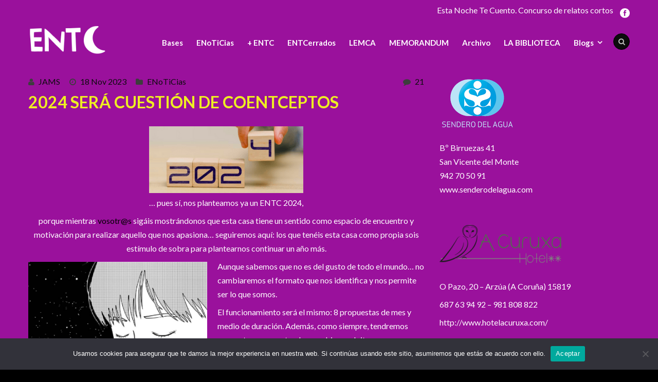

--- FILE ---
content_type: text/html; charset=UTF-8
request_url: https://estanochetecuento.com/2024-sera-cuestion-de-coentceptos/
body_size: 18607
content:
<!DOCTYPE html>
<!--[if IE 7]><html class="ie ie7 ltie8 ltie9" lang="es"><![endif]-->
<!--[if IE 8]><html class="ie ie8 ltie9" lang="es"><![endif]-->
<!--[if !(IE 7) | !(IE 8)  ]><!-->
<html lang="es">
<!--<![endif]-->

<head>
	<meta charset="UTF-8"/>
	<meta name="viewport" content="width=device-width"/>
	<title>Esta noche te cuento  2024 SERÁ CUESTIÓN DE COENTCEPTOS - Esta noche te cuento</title>
	<link rel="pingback" href=""/>
	
	<meta name='robots' content='index, follow, max-image-preview:large, max-snippet:-1, max-video-preview:-1'/>
	<style>img:is([sizes="auto" i], [sizes^="auto," i]) {contain-intrinsic-size:3000px 1500px}</style>
	
	<!-- This site is optimized with the Yoast SEO plugin v26.8 - https://yoast.com/product/yoast-seo-wordpress/ -->
	<link rel="canonical" href="https://estanochetecuento.com/2024-sera-cuestion-de-coentceptos/"/>
	<meta property="og:locale" content="es_ES"/>
	<meta property="og:type" content="article"/>
	<meta property="og:title" content="2024 SERÁ CUESTIÓN DE COENTCEPTOS - Esta noche te cuento"/>
	<meta property="og:description" content="… pues sí, nos planteamos ya un ENTC 2024, porque mientras vosotr@s sigáis mostrándonos que esta casa tiene un sentido como espacio de encuentro y motivación para realizar aquello que nos apasiona&#8230; seguiremos aquí: los que tenéis esta casa como propia sois estímulo de sobra para plantearnos continuar un año más. Aunque sabemos que no... Read More"/>
	<meta property="og:url" content="https://estanochetecuento.com/2024-sera-cuestion-de-coentceptos/"/>
	<meta property="og:site_name" content="Esta noche te cuento"/>
	<meta property="article:published_time" content="2023-11-18T11:07:58+00:00"/>
	<meta property="og:image" content="https://estanochetecuento.com/wp-content/uploads/2023/11/Captura-de-pantalla-2023-11-04-a-las-15.48.08-300x130.png"/>
	<meta name="author" content="JAMS"/>
	<meta name="twitter:label1" content="Escrito por"/>
	<meta name="twitter:data1" content="JAMS"/>
	<meta name="twitter:label2" content="Tiempo de lectura"/>
	<meta name="twitter:data2" content="3 minutos"/>
	<script type="application/ld+json" class="yoast-schema-graph">{"@context":"https://schema.org","@graph":[{"@type":"Article","@id":"https://estanochetecuento.com/2024-sera-cuestion-de-coentceptos/#article","isPartOf":{"@id":"https://estanochetecuento.com/2024-sera-cuestion-de-coentceptos/"},"author":{"name":"JAMS","@id":"https://estanochetecuento.com/#/schema/person/15dd4524ec7baee6f90ee637db42b415"},"headline":"2024 SERÁ CUESTIÓN DE COENTCEPTOS","datePublished":"2023-11-18T11:07:58+00:00","mainEntityOfPage":{"@id":"https://estanochetecuento.com/2024-sera-cuestion-de-coentceptos/"},"wordCount":476,"commentCount":21,"image":{"@id":"https://estanochetecuento.com/2024-sera-cuestion-de-coentceptos/#primaryimage"},"thumbnailUrl":"https://estanochetecuento.com/wp-content/uploads/2023/11/Captura-de-pantalla-2023-11-04-a-las-15.48.08-300x130.png","articleSection":["ENoTiCias"],"inLanguage":"es","potentialAction":[{"@type":"CommentAction","name":"Comment","target":["https://estanochetecuento.com/2024-sera-cuestion-de-coentceptos/#respond"]}]},{"@type":"WebPage","@id":"https://estanochetecuento.com/2024-sera-cuestion-de-coentceptos/","url":"https://estanochetecuento.com/2024-sera-cuestion-de-coentceptos/","name":"2024 SERÁ CUESTIÓN DE COENTCEPTOS - Esta noche te cuento","isPartOf":{"@id":"https://estanochetecuento.com/#website"},"primaryImageOfPage":{"@id":"https://estanochetecuento.com/2024-sera-cuestion-de-coentceptos/#primaryimage"},"image":{"@id":"https://estanochetecuento.com/2024-sera-cuestion-de-coentceptos/#primaryimage"},"thumbnailUrl":"https://estanochetecuento.com/wp-content/uploads/2023/11/Captura-de-pantalla-2023-11-04-a-las-15.48.08-300x130.png","datePublished":"2023-11-18T11:07:58+00:00","author":{"@id":"https://estanochetecuento.com/#/schema/person/15dd4524ec7baee6f90ee637db42b415"},"breadcrumb":{"@id":"https://estanochetecuento.com/2024-sera-cuestion-de-coentceptos/#breadcrumb"},"inLanguage":"es","potentialAction":[{"@type":"ReadAction","target":["https://estanochetecuento.com/2024-sera-cuestion-de-coentceptos/"]}]},{"@type":"ImageObject","inLanguage":"es","@id":"https://estanochetecuento.com/2024-sera-cuestion-de-coentceptos/#primaryimage","url":"https://estanochetecuento.com/wp-content/uploads/2023/11/Captura-de-pantalla-2023-11-04-a-las-15.48.08.png","contentUrl":"https://estanochetecuento.com/wp-content/uploads/2023/11/Captura-de-pantalla-2023-11-04-a-las-15.48.08.png","width":507,"height":219},{"@type":"BreadcrumbList","@id":"https://estanochetecuento.com/2024-sera-cuestion-de-coentceptos/#breadcrumb","itemListElement":[{"@type":"ListItem","position":1,"name":"Portada","item":"https://estanochetecuento.com/"},{"@type":"ListItem","position":2,"name":"2024 SERÁ CUESTIÓN DE COENTCEPTOS"}]},{"@type":"WebSite","@id":"https://estanochetecuento.com/#website","url":"https://estanochetecuento.com/","name":"Esta noche te cuento","description":"XII certamen de relato corto... para mesilla de noche","potentialAction":[{"@type":"SearchAction","target":{"@type":"EntryPoint","urlTemplate":"https://estanochetecuento.com/?s={search_term_string}"},"query-input":{"@type":"PropertyValueSpecification","valueRequired":true,"valueName":"search_term_string"}}],"inLanguage":"es"},{"@type":"Person","@id":"https://estanochetecuento.com/#/schema/person/15dd4524ec7baee6f90ee637db42b415","name":"JAMS","image":{"@type":"ImageObject","inLanguage":"es","@id":"https://estanochetecuento.com/#/schema/person/image/","url":"https://secure.gravatar.com/avatar/cf4f774848031afe500c336f809318431b8bddcbd582564e6e15672ee08eeef8?s=96&d=mm&r=g","contentUrl":"https://secure.gravatar.com/avatar/cf4f774848031afe500c336f809318431b8bddcbd582564e6e15672ee08eeef8?s=96&d=mm&r=g","caption":"JAMS"},"url":"https://estanochetecuento.com/autor/juan-moran/"}]}</script>
	<!-- / Yoast SEO plugin. -->


<link rel='dns-prefetch' href='//fonts.googleapis.com'/>
<link rel="alternate" type="application/rss+xml" title="Esta noche te cuento &raquo; Feed" href="https://estanochetecuento.com/feed/"/>
<link rel="alternate" type="application/rss+xml" title="Esta noche te cuento &raquo; Feed de los comentarios" href="https://estanochetecuento.com/comments/feed/"/>
<link rel="alternate" type="application/rss+xml" title="Esta noche te cuento &raquo; Comentario 2024 SERÁ CUESTIÓN DE COENTCEPTOS del feed" href="https://estanochetecuento.com/2024-sera-cuestion-de-coentceptos/feed/"/>
<style type="text/css" media="all">@font-face{font-family:'Lato';font-style:italic;font-weight:100;font-display:swap;src:url(https://fonts.gstatic.com/s/lato/v25/S6u-w4BMUTPHjxsIPx-mPCLC79U11vU.woff2) format('woff2');unicode-range:U+0100-02BA,U+02BD-02C5,U+02C7-02CC,U+02CE-02D7,U+02DD-02FF,U+0304,U+0308,U+0329,U+1D00-1DBF,U+1E00-1E9F,U+1EF2-1EFF,U+2020,U+20A0-20AB,U+20AD-20C0,U+2113,U+2C60-2C7F,U+A720-A7FF}@font-face{font-family:'Lato';font-style:italic;font-weight:100;font-display:swap;src:url(https://fonts.gstatic.com/s/lato/v25/S6u-w4BMUTPHjxsIPx-oPCLC79U1.woff2) format('woff2');unicode-range:U+0000-00FF,U+0131,U+0152-0153,U+02BB-02BC,U+02C6,U+02DA,U+02DC,U+0304,U+0308,U+0329,U+2000-206F,U+20AC,U+2122,U+2191,U+2193,U+2212,U+2215,U+FEFF,U+FFFD}@font-face{font-family:'Lato';font-style:italic;font-weight:300;font-display:swap;src:url(https://fonts.gstatic.com/s/lato/v25/S6u_w4BMUTPHjxsI9w2_FQftx9897sxZ.woff2) format('woff2');unicode-range:U+0100-02BA,U+02BD-02C5,U+02C7-02CC,U+02CE-02D7,U+02DD-02FF,U+0304,U+0308,U+0329,U+1D00-1DBF,U+1E00-1E9F,U+1EF2-1EFF,U+2020,U+20A0-20AB,U+20AD-20C0,U+2113,U+2C60-2C7F,U+A720-A7FF}@font-face{font-family:'Lato';font-style:italic;font-weight:300;font-display:swap;src:url(https://fonts.gstatic.com/s/lato/v25/S6u_w4BMUTPHjxsI9w2_Gwftx9897g.woff2) format('woff2');unicode-range:U+0000-00FF,U+0131,U+0152-0153,U+02BB-02BC,U+02C6,U+02DA,U+02DC,U+0304,U+0308,U+0329,U+2000-206F,U+20AC,U+2122,U+2191,U+2193,U+2212,U+2215,U+FEFF,U+FFFD}@font-face{font-family:'Lato';font-style:italic;font-weight:400;font-display:swap;src:url(https://fonts.gstatic.com/s/lato/v25/S6u8w4BMUTPHjxsAUi-qNiXg7eU0.woff2) format('woff2');unicode-range:U+0100-02BA,U+02BD-02C5,U+02C7-02CC,U+02CE-02D7,U+02DD-02FF,U+0304,U+0308,U+0329,U+1D00-1DBF,U+1E00-1E9F,U+1EF2-1EFF,U+2020,U+20A0-20AB,U+20AD-20C0,U+2113,U+2C60-2C7F,U+A720-A7FF}@font-face{font-family:'Lato';font-style:italic;font-weight:400;font-display:swap;src:url(https://fonts.gstatic.com/s/lato/v25/S6u8w4BMUTPHjxsAXC-qNiXg7Q.woff2) format('woff2');unicode-range:U+0000-00FF,U+0131,U+0152-0153,U+02BB-02BC,U+02C6,U+02DA,U+02DC,U+0304,U+0308,U+0329,U+2000-206F,U+20AC,U+2122,U+2191,U+2193,U+2212,U+2215,U+FEFF,U+FFFD}@font-face{font-family:'Lato';font-style:italic;font-weight:700;font-display:swap;src:url(https://fonts.gstatic.com/s/lato/v25/S6u_w4BMUTPHjxsI5wq_FQftx9897sxZ.woff2) format('woff2');unicode-range:U+0100-02BA,U+02BD-02C5,U+02C7-02CC,U+02CE-02D7,U+02DD-02FF,U+0304,U+0308,U+0329,U+1D00-1DBF,U+1E00-1E9F,U+1EF2-1EFF,U+2020,U+20A0-20AB,U+20AD-20C0,U+2113,U+2C60-2C7F,U+A720-A7FF}@font-face{font-family:'Lato';font-style:italic;font-weight:700;font-display:swap;src:url(https://fonts.gstatic.com/s/lato/v25/S6u_w4BMUTPHjxsI5wq_Gwftx9897g.woff2) format('woff2');unicode-range:U+0000-00FF,U+0131,U+0152-0153,U+02BB-02BC,U+02C6,U+02DA,U+02DC,U+0304,U+0308,U+0329,U+2000-206F,U+20AC,U+2122,U+2191,U+2193,U+2212,U+2215,U+FEFF,U+FFFD}@font-face{font-family:'Lato';font-style:italic;font-weight:900;font-display:swap;src:url(https://fonts.gstatic.com/s/lato/v25/S6u_w4BMUTPHjxsI3wi_FQftx9897sxZ.woff2) format('woff2');unicode-range:U+0100-02BA,U+02BD-02C5,U+02C7-02CC,U+02CE-02D7,U+02DD-02FF,U+0304,U+0308,U+0329,U+1D00-1DBF,U+1E00-1E9F,U+1EF2-1EFF,U+2020,U+20A0-20AB,U+20AD-20C0,U+2113,U+2C60-2C7F,U+A720-A7FF}@font-face{font-family:'Lato';font-style:italic;font-weight:900;font-display:swap;src:url(https://fonts.gstatic.com/s/lato/v25/S6u_w4BMUTPHjxsI3wi_Gwftx9897g.woff2) format('woff2');unicode-range:U+0000-00FF,U+0131,U+0152-0153,U+02BB-02BC,U+02C6,U+02DA,U+02DC,U+0304,U+0308,U+0329,U+2000-206F,U+20AC,U+2122,U+2191,U+2193,U+2212,U+2215,U+FEFF,U+FFFD}@font-face{font-family:'Lato';font-display:block;font-style:normal;font-weight:100;font-display:swap;src:url(https://fonts.gstatic.com/s/lato/v25/S6u8w4BMUTPHh30AUi-qNiXg7eU0.woff2) format('woff2');unicode-range:U+0100-02BA,U+02BD-02C5,U+02C7-02CC,U+02CE-02D7,U+02DD-02FF,U+0304,U+0308,U+0329,U+1D00-1DBF,U+1E00-1E9F,U+1EF2-1EFF,U+2020,U+20A0-20AB,U+20AD-20C0,U+2113,U+2C60-2C7F,U+A720-A7FF}@font-face{font-family:'Lato';font-display:block;font-style:normal;font-weight:100;font-display:swap;src:url(https://fonts.gstatic.com/s/lato/v25/S6u8w4BMUTPHh30AXC-qNiXg7Q.woff2) format('woff2');unicode-range:U+0000-00FF,U+0131,U+0152-0153,U+02BB-02BC,U+02C6,U+02DA,U+02DC,U+0304,U+0308,U+0329,U+2000-206F,U+20AC,U+2122,U+2191,U+2193,U+2212,U+2215,U+FEFF,U+FFFD}@font-face{font-family:'Lato';font-display:block;font-style:normal;font-weight:300;font-display:swap;src:url(https://fonts.gstatic.com/s/lato/v25/S6u9w4BMUTPHh7USSwaPGQ3q5d0N7w.woff2) format('woff2');unicode-range:U+0100-02BA,U+02BD-02C5,U+02C7-02CC,U+02CE-02D7,U+02DD-02FF,U+0304,U+0308,U+0329,U+1D00-1DBF,U+1E00-1E9F,U+1EF2-1EFF,U+2020,U+20A0-20AB,U+20AD-20C0,U+2113,U+2C60-2C7F,U+A720-A7FF}@font-face{font-family:'Lato';font-display:block;font-style:normal;font-weight:300;font-display:swap;src:url(https://fonts.gstatic.com/s/lato/v25/S6u9w4BMUTPHh7USSwiPGQ3q5d0.woff2) format('woff2');unicode-range:U+0000-00FF,U+0131,U+0152-0153,U+02BB-02BC,U+02C6,U+02DA,U+02DC,U+0304,U+0308,U+0329,U+2000-206F,U+20AC,U+2122,U+2191,U+2193,U+2212,U+2215,U+FEFF,U+FFFD}@font-face{font-family:'Lato';font-display:block;font-style:normal;font-weight:400;font-display:swap;src:url(https://fonts.gstatic.com/s/lato/v25/S6uyw4BMUTPHjxAwXiWtFCfQ7A.woff2) format('woff2');unicode-range:U+0100-02BA,U+02BD-02C5,U+02C7-02CC,U+02CE-02D7,U+02DD-02FF,U+0304,U+0308,U+0329,U+1D00-1DBF,U+1E00-1E9F,U+1EF2-1EFF,U+2020,U+20A0-20AB,U+20AD-20C0,U+2113,U+2C60-2C7F,U+A720-A7FF}@font-face{font-family:'Lato';font-display:block;font-style:normal;font-weight:400;font-display:swap;src:url(https://fonts.gstatic.com/s/lato/v25/S6uyw4BMUTPHjx4wXiWtFCc.woff2) format('woff2');unicode-range:U+0000-00FF,U+0131,U+0152-0153,U+02BB-02BC,U+02C6,U+02DA,U+02DC,U+0304,U+0308,U+0329,U+2000-206F,U+20AC,U+2122,U+2191,U+2193,U+2212,U+2215,U+FEFF,U+FFFD}@font-face{font-family:'Lato';font-display:block;font-style:normal;font-weight:700;font-display:swap;src:url(https://fonts.gstatic.com/s/lato/v25/S6u9w4BMUTPHh6UVSwaPGQ3q5d0N7w.woff2) format('woff2');unicode-range:U+0100-02BA,U+02BD-02C5,U+02C7-02CC,U+02CE-02D7,U+02DD-02FF,U+0304,U+0308,U+0329,U+1D00-1DBF,U+1E00-1E9F,U+1EF2-1EFF,U+2020,U+20A0-20AB,U+20AD-20C0,U+2113,U+2C60-2C7F,U+A720-A7FF}@font-face{font-family:'Lato';font-display:block;font-style:normal;font-weight:700;font-display:swap;src:url(https://fonts.gstatic.com/s/lato/v25/S6u9w4BMUTPHh6UVSwiPGQ3q5d0.woff2) format('woff2');unicode-range:U+0000-00FF,U+0131,U+0152-0153,U+02BB-02BC,U+02C6,U+02DA,U+02DC,U+0304,U+0308,U+0329,U+2000-206F,U+20AC,U+2122,U+2191,U+2193,U+2212,U+2215,U+FEFF,U+FFFD}@font-face{font-family:'Lato';font-display:block;font-style:normal;font-weight:900;font-display:swap;src:url(https://fonts.gstatic.com/s/lato/v25/S6u9w4BMUTPHh50XSwaPGQ3q5d0N7w.woff2) format('woff2');unicode-range:U+0100-02BA,U+02BD-02C5,U+02C7-02CC,U+02CE-02D7,U+02DD-02FF,U+0304,U+0308,U+0329,U+1D00-1DBF,U+1E00-1E9F,U+1EF2-1EFF,U+2020,U+20A0-20AB,U+20AD-20C0,U+2113,U+2C60-2C7F,U+A720-A7FF}@font-face{font-family:'Lato';font-display:block;font-style:normal;font-weight:900;font-display:swap;src:url(https://fonts.gstatic.com/s/lato/v25/S6u9w4BMUTPHh50XSwiPGQ3q5d0.woff2) format('woff2');unicode-range:U+0000-00FF,U+0131,U+0152-0153,U+02BB-02BC,U+02C6,U+02DA,U+02DC,U+0304,U+0308,U+0329,U+2000-206F,U+20AC,U+2122,U+2191,U+2193,U+2212,U+2215,U+FEFF,U+FFFD}</style>
<style id='js-archive-list-archive-widget-style-inline-css' type='text/css'>.js-archive-list a,.js-archive-list a:focus,.js-archive-list a:hover{text-decoration:none}.js-archive-list .loading{display:inline-block;padding-left:5px;vertical-align:middle;width:25px}.jal-hide{display:none}.widget_jaw_widget ul.jaw_widget,ul.jaw_widget ul,body .wp-block-js-archive-list-archive-widget ul.jaw_widget,body .wp-block-js-archive-list-archive-widget ul.jaw_widget ul,body ul.jaw_widget{list-style:none;margin-left:0;padding-left:0}.widget_jaw_widget ul.jaw_widget li,.wp-block-js-archive-list-archive-widget ul.jaw_widget li,.jaw_widget ul li{padding-left:1rem;list-style:none}.widget_jaw_widget ul.jaw_widget li::before,.wp-block-js-archive-list-archive-widget ul.jaw_widget li::before,.jaw_widget ul li::before{content:""}.widget_jaw_widget ul.jaw_widget li .post-date,.wp-block-js-archive-list-archive-widget ul.jaw_widget li .post-date,.jaw_widget ul li .post-date{padding-left:5px}.widget_jaw_widget ul.jaw_widget li .post-date::before,.wp-block-js-archive-list-archive-widget ul.jaw_widget li .post-date::before,.jaw_widget ul li .post-date::before{content:"—";padding-right:5px}.jaw_symbol{margin-right:.5rem}</style>
<link rel='stylesheet' id='default-template-css' href='https://estanochetecuento.com/wp-content/plugins/register-plus-redux/extension/readygraph/assets/css/default-popup.css' type='text/css' media='all'/>
<link rel='stylesheet' id='wpo_min-header-0-css' href='https://estanochetecuento.com/wp-content/cache/wpo-minify/1767251430/assets/A.wpo-minify-header-fbe47ece.min.css.pagespeed.cf.voOxDswZ7U.css' type='text/css' media='all'/>
<script type="text/javascript" src="https://estanochetecuento.com/wp-content/cache/wpo-minify/1767251430/assets/wpo-minify-header-7af50e41.min.js.pagespeed.jm.st1YXr2FjP.js" id="wpo_min-header-0-js"></script>
<script type="text/javascript" src="https://estanochetecuento.com/wp-content/cache/wpo-minify/1767251430/assets/wpo-minify-header-a0ee098d.min.js.pagespeed.jm.Vx1BEWyei0.js" id="wpo_min-header-1-js"></script>
<link rel="https://api.w.org/" href="https://estanochetecuento.com/wp-json/"/><link rel="alternate" title="JSON" type="application/json" href="https://estanochetecuento.com/wp-json/wp/v2/posts/61427"/><link rel="EditURI" type="application/rsd+xml" title="RSD" href="https://estanochetecuento.com/xmlrpc.php?rsd"/>
<meta name="generator" content="WordPress 6.8.3"/>
<link rel='shortlink' href='https://estanochetecuento.com/?p=61427'/>
<link rel="alternate" title="oEmbed (JSON)" type="application/json+oembed" href="https://estanochetecuento.com/wp-json/oembed/1.0/embed?url=https%3A%2F%2Festanochetecuento.com%2F2024-sera-cuestion-de-coentceptos%2F"/>
<link rel="alternate" title="oEmbed (XML)" type="text/xml+oembed" href="https://estanochetecuento.com/wp-json/oembed/1.0/embed?url=https%3A%2F%2Festanochetecuento.com%2F2024-sera-cuestion-de-coentceptos%2F&#038;format=xml"/>
    <style type="text/css">.satej_it_com_ajax-calendar{position:relative;width:100%;border-collapse:collapse;border-radius:8px;overflow:hidden;box-shadow:0 4px 12px rgba(0,0,0,.1);background-color:#fff;table-layout:fixed}.satej_it_com_ajax-calendar th{background-color:#2cb2bc;color:#fff;font-weight:600;padding:10px 5px;text-align:center;font-size:15px;text-transform:uppercase;letter-spacing:.5px;width: calc(100% / 7)}.satej_it_com_ajax-calendar thead tr:first-child th:first-child{border-top-left-radius:8px}.satej_it_com_ajax-calendar thead tr:first-child th:last-child{border-top-right-radius:8px}.satej_it_com_ajax-calendar td{border:1px solid #e0e0e0;padding:0;vertical-align:middle;height:50px}.satej_it_com_ajax-calendar tbody td a.has-post{background-color:#00a000;color:#fff;display:flex;align-items:center;justify-content:center;padding:6px 0;width:100%;height:100%;text-decoration:none;font-weight:bold;transition:background-color .2s ease-in-out}.satej_it_com_ajax-calendar tbody td a.has-post:hover{background-color:#006400}.satej_it_com_ajax-calendar span.no-post{display:flex;align-items:center;justify-content:center;padding:6px 0;width:100%;height:100%;color:#555}.satej_it_com_ajax-calendar .pad{background-color:#f9f9f9}.satej_it_com_ajax-calendar td.today{border:2px solid #2cb2bc}.satej_it_com_ajax-calendar td.today a,.satej_it_com_ajax-calendar td.today span{background-color:#2cb2bc!important;color:#fff;font-weight:bold}.satej_it_com_ajax-calendar .calendar-nav-top{background-color:#2cb2bc;padding:10px 0;border-bottom:1px solid #259fa8}.satej_it_com_ajax-calendar .calendar-nav-top div{display:flex;justify-content:space-between;align-items:center;padding:0 15px}.satej_it_com_ajax-calendar .calendar-nav-top a{color:#fff;font-size:20px;text-decoration:none;padding:5px 10px;border-radius:4px;transition:background-color .2s ease-in-out}.satej_it_com_ajax-calendar .calendar-nav-top a:hover{background-color:rgba(255,255,255,.2)}.satej_it_com_ajax-calendar .calendar-nav-top .current-month-link{font-size:22px;font-weight:bold;color:#fff;text-decoration:none;cursor:pointer}.satej_it_com_ajax-calendar tfoot td{border:none;padding:0}.satej_it_com_ajax-calendar tfoot td a{background-color:#2cb2bc;color:#fff;display:block;padding:10px 0;width:100%!important;text-decoration:none;font-weight:bold;transition:background-color .2s ease-in-out}.satej_it_com_ajax-calendar tfoot td a:hover{background-color:#259fa8}.satej_it_com_ajax-calendar tfoot .nav-prev{text-align:left;border-bottom-left-radius:8px;overflow:hidden}.satej_it_com_ajax-calendar tfoot .nav-next{text-align:right;border-bottom-right-radius:8px;overflow:hidden}.satej_it_com_ajax-calendar tfoot .nav-prev a{padding-left:15px}.satej_it_com_ajax-calendar tfoot .nav-next a{padding-right:15px}#ajax_ac_widget .select_ca{margin-bottom:10px;display:flex;justify-content:space-between;gap:10px;flex-wrap:wrap}#ajax_ac_widget #my_month,#ajax_ac_widget #my_year{float:none;flex-grow:1;padding:8px 12px;border:1px solid #ccc;border-radius:5px;background-color:#f9f9f9;font-size:16px;cursor:pointer;-webkit-appearance:none;-moz-appearance:none;appearance:none;background-image:url(data:image/svg+xml;charset=US-ASCII,%3Csvg%20xmlns%3D%22http%3A%2F%2Fwww.w3.org%2F2000%2Fsvg%22%20width%3D%22292.4%22%20height%3D%22292.4%22%3E%3Cpath%20fill%3D%22%23000%22%20d%3D%22M287%2C114.7L158.4%2C243.3c-2.8%2C2.8-6.1%2C4.2-9.5%2C4.2s-6.7-1.4-9.5-4.2L5.4%2C114.7C2.6%2C111.9%2C1.2%2C108.6%2C1.2%2C105.2s1.4-6.7%2C4.2-9.5l14.7-14.7c2.8-2.8%2C6.1-4.2%2C9.5-4.2s6.7%2C1.4%2C9.5%2C4.2l111.2%2C111.2L253.3%2C81c2.8-2.8%2C6.1-4.2%2C9.5-4.2s6.7%2C1.4%2C9.5%2C4.2l14.7%2C14.7c2.8%2C2.8%2C4.2%2C6.1%2C4.2%2C9.5S289.8%2C111.9%2C287%2C114.7z%22%2F%3E%3C%2Fsvg%3E);background-repeat:no-repeat;background-position:right 10px center;background-size:12px;padding-right:30px}.clear{clear:both}.aj-loging{position:absolute;top:0;left:0;width:100%;height:100%;background-color:rgba(255,255,255,.7);display:flex;align-items:center;justify-content:center;z-index:10;border-radius:8px}.aj-loging img{max-width:50px;max-height:50px}</style>
    <script type='text/javascript'>var tminusnow='{"now":"1\/21\/2026 21:09:23"}';</script><!-- Global site tag (gtag.js) - Google Analytics -->
<script async src="https://www.googletagmanager.com/gtag/js?id=UA-46834204-1"></script>
<script>window.dataLayer=window.dataLayer||[];function gtag(){dataLayer.push(arguments);}gtag('js',new Date());gtag('config','UA-46834204-1');</script>
<!-- load the script for older ie version -->
<!--[if lt IE 9]>
<script src="https://estanochetecuento.com/wp-content/themes/flawless/javascript/html5.js" type="text/javascript"></script>
<script src="https://estanochetecuento.com/wp-content/themes/flawless/plugins/easy-pie-chart/excanvas.js" type="text/javascript"></script>
<![endif]-->
				<link rel="preconnect" href="https://fonts.gstatic.com" crossorigin />
				<link rel="preload" as="style" href="//fonts.googleapis.com/css?family=Open+Sans&display=swap"/>
								<link rel="stylesheet" href="//fonts.googleapis.com/css?family=Open+Sans&display=swap" media="all"/>
				</head>

<body class="wp-singular post-template-default single single-post postid-61427 single-format-standard wp-theme-flawless cookies-not-set">
<div class="body-wrapper ">
		<header class="gdlr-header-wrapper gdlr-header-style-1 float-menu">

		<!-- top navigation -->
				<div class="top-navigation-wrapper">
			<div class="top-navigation-container container">
				<div class="top-navigation-left">
					<ul class="gdlr-top-menu sf-menu" id="gdlr-top-navigation">
											</ul>

				</div>
				<div class="top-navigation-right">
					<div class="top-navigation-right-text">
						Esta Noche Te Cuento. Concurso de relatos cortos					</div>
					<div class="top-social-wrapper">
						<div class="social-icon">
<a href="https://es-es.facebook.com/estanochetecuento/" target="_blank">
<img src="[data-uri]" alt="Facebook"/>
</a>
</div>
					</div>
				</div>
				<div class="clear"></div>
			</div>
		</div>
				
		<div class="gdlr-header-substitute">
			<div class="gdlr-header-inner">
				<div class="gdlr-header-container container">
					<!-- logo -->
					<div class="gdlr-logo">
												<a href="https://estanochetecuento.com">
							<img src="[data-uri]" alt=""/>						
						</a>
											</div>

					<div class="gdlr-navigation-wrapper gdlr-style-1"><nav class="gdlr-navigation" id="gdlr-main-navigation" role="navigation"><ul id="menu-seleccionados-2014" class="sf-menu gdlr-main-menu"><li id="menu-item-4990" class="menu-item menu-item-type-post_type menu-item-object-page menu-item-4990menu-item menu-item-type-post_type menu-item-object-page menu-item-4990 gdlr-normal-menu"><a href="https://estanochetecuento.com/bases/">Bases</a></li>
<li id="menu-item-5028" class="menu-item menu-item-type-post_type menu-item-object-page menu-item-5028menu-item menu-item-type-post_type menu-item-object-page menu-item-5028 gdlr-normal-menu"><a href="https://estanochetecuento.com/enoticias/">ENoTiCias</a></li>
<li id="menu-item-24953" class="menu-item menu-item-type-taxonomy menu-item-object-category menu-item-24953menu-item menu-item-type-taxonomy menu-item-object-category menu-item-24953 gdlr-normal-menu"><a href="https://estanochetecuento.com/category/entc/">+ ENTC</a></li>
<li id="menu-item-38062" class="menu-item menu-item-type-post_type menu-item-object-page menu-item-38062menu-item menu-item-type-post_type menu-item-object-page menu-item-38062 gdlr-normal-menu"><a href="https://estanochetecuento.com/bloggers/libreria/">ENTCerrados</a></li>
<li id="menu-item-46128" class="menu-item menu-item-type-post_type menu-item-object-page menu-item-46128menu-item menu-item-type-post_type menu-item-object-page menu-item-46128 gdlr-normal-menu"><a href="https://estanochetecuento.com/lemca/">LEMCA</a></li>
<li id="menu-item-46433" class="menu-item menu-item-type-post_type menu-item-object-page menu-item-46433menu-item menu-item-type-post_type menu-item-object-page menu-item-46433 gdlr-normal-menu"><a href="https://estanochetecuento.com/memorandum/">MEMORANDUM</a></li>
<li id="menu-item-57862" class="menu-item menu-item-type-post_type menu-item-object-page menu-item-57862menu-item menu-item-type-post_type menu-item-object-page menu-item-57862 gdlr-normal-menu"><a href="https://estanochetecuento.com/archivo/">Archivo</a></li>
<li id="menu-item-63251" class="menu-item menu-item-type-post_type menu-item-object-page menu-item-63251menu-item menu-item-type-post_type menu-item-object-page menu-item-63251 gdlr-normal-menu"><a href="https://estanochetecuento.com/la-biblioteca/">LA BIBLIOTECA</a></li>
<li id="menu-item-6183" class="menu-item menu-item-type-custom menu-item-object-custom menu-item-has-children menu-item-6183menu-item menu-item-type-custom menu-item-object-custom menu-item-has-children menu-item-6183 gdlr-normal-menu"><a href="#">Blogs</a>
<ul class="sub-menu">
	<li id="menu-item-21735" class="menu-item menu-item-type-post_type menu-item-object-page menu-item-21735"><a href="https://estanochetecuento.com/bloggers/papel-y-tijera/">Papel y tijera</a></li>
	<li id="menu-item-5212" class="menu-item menu-item-type-post_type menu-item-object-page menu-item-5212"><a href="https://estanochetecuento.com/bloggers/microchampions/">Microchampions</a></li>
	<li id="menu-item-5206" class="menu-item menu-item-type-post_type menu-item-object-page menu-item-5206"><a href="https://estanochetecuento.com/bloggers/melotemia/">Melotemía</a></li>
	<li id="menu-item-16501" class="menu-item menu-item-type-post_type menu-item-object-page menu-item-16501"><a href="https://estanochetecuento.com/microscopio/">Microscopio</a></li>
	<li id="menu-item-5187" class="menu-item menu-item-type-post_type menu-item-object-page menu-item-5187"><a href="https://estanochetecuento.com/bloggers/acampada-libre/">Acampada libre</a></li>
	<li id="menu-item-27316" class="menu-item menu-item-type-post_type menu-item-object-page menu-item-27316"><a href="https://estanochetecuento.com/bloggers/la-entcerrona/">LA ENTCerrona</a></li>
</ul>
</li>
</ul><div class="gdlr-nav-search-form-button" id="gdlr-nav-search-form-button"><i class="fa icon-search"></i></div></nav></div><div class="gdlr-responsive-navigation dl-menuwrapper" id="gdlr-responsive-navigation"><button class="dl-trigger">Open Menu</button><ul id="menu-seleccionados-2015" class="dl-menu gdlr-main-mobile-menu"><li class="menu-item menu-item-type-post_type menu-item-object-page menu-item-4990"><a href="https://estanochetecuento.com/bases/">Bases</a></li>
<li class="menu-item menu-item-type-post_type menu-item-object-page menu-item-5028"><a href="https://estanochetecuento.com/enoticias/">ENoTiCias</a></li>
<li class="menu-item menu-item-type-taxonomy menu-item-object-category menu-item-24953"><a href="https://estanochetecuento.com/category/entc/">+ ENTC</a></li>
<li class="menu-item menu-item-type-post_type menu-item-object-page menu-item-38062"><a href="https://estanochetecuento.com/bloggers/libreria/">ENTCerrados</a></li>
<li class="menu-item menu-item-type-post_type menu-item-object-page menu-item-46128"><a href="https://estanochetecuento.com/lemca/">LEMCA</a></li>
<li class="menu-item menu-item-type-post_type menu-item-object-page menu-item-46433"><a href="https://estanochetecuento.com/memorandum/">MEMORANDUM</a></li>
<li class="menu-item menu-item-type-post_type menu-item-object-page menu-item-57862"><a href="https://estanochetecuento.com/archivo/">Archivo</a></li>
<li class="menu-item menu-item-type-post_type menu-item-object-page menu-item-63251"><a href="https://estanochetecuento.com/la-biblioteca/">LA BIBLIOTECA</a></li>
<li class="menu-item menu-item-type-custom menu-item-object-custom menu-item-has-children menu-item-6183"><a href="#">Blogs</a>
<ul class="dl-submenu">
	<li class="menu-item menu-item-type-post_type menu-item-object-page menu-item-21735"><a href="https://estanochetecuento.com/bloggers/papel-y-tijera/">Papel y tijera</a></li>
	<li class="menu-item menu-item-type-post_type menu-item-object-page menu-item-5212"><a href="https://estanochetecuento.com/bloggers/microchampions/">Microchampions</a></li>
	<li class="menu-item menu-item-type-post_type menu-item-object-page menu-item-5206"><a href="https://estanochetecuento.com/bloggers/melotemia/">Melotemía</a></li>
	<li class="menu-item menu-item-type-post_type menu-item-object-page menu-item-16501"><a href="https://estanochetecuento.com/microscopio/">Microscopio</a></li>
	<li class="menu-item menu-item-type-post_type menu-item-object-page menu-item-5187"><a href="https://estanochetecuento.com/bloggers/acampada-libre/">Acampada libre</a></li>
	<li class="menu-item menu-item-type-post_type menu-item-object-page menu-item-27316"><a href="https://estanochetecuento.com/bloggers/la-entcerrona/">LA ENTCerrona</a></li>
</ul>
</li>
</ul></div>					
					<div class="clear"></div>
				</div>
			</div>
		</div>
		
				<div class="clear"></div>
				<div class="gdlr-nav-search-form" id="gdlr-nav-search-form">
			<div class="gdlr-nav-search-container container"> 
			<form method="get" action="https://estanochetecuento.com">
				<i class="icon-search"></i>
				<input type="submit" id="searchsubmit" class="style-2" value="">
				<div class="search-text" id="search-text">
					<input type="text" value="" name="s" id="s" autocomplete="off" data-default="Type keywords...">
				</div>
				<div class="clear"></div>
			</form>
			</div>
		</div>	
		
			<div class="gdlr-page-title-wrapper">
			<div class="gdlr-page-title-container container">
				<h3 class="gdlr-page-title">Single Blog Title</h3>
								<span class="gdlr-page-caption">This is a single blog caption</span>
							</div>	
		</div>	
		<!-- is search -->	</header>
		<div class="content-wrapper"><div class="gdlr-content">

		<div class="with-sidebar-wrapper">
		<div class="with-sidebar-container container">
			<div class="with-sidebar-left eight columns">
				<div class="with-sidebar-content twelve columns">
					<div class="gdlr-item gdlr-blog-full gdlr-item-start-content">
										
						<!-- get the content based on post format -->
						
<article id="post-61427" class="post-61427 post type-post status-publish format-standard hentry category-enoticias">
	<div class="gdlr-standard-style">
		<header class="post-header">
					
			
			<div class="gdlr-blog-info gdlr-info"><div class="blog-info blog-author"><i class="icon-user"></i><a href="https://estanochetecuento.com/autor/juan-moran/" title="Entradas de JAMS" rel="author">JAMS</a></div><div class="blog-info blog-date"><i class="icon-time"></i><a href="https://estanochetecuento.com/2023/11/18/">18 Nov 2023</a></div><div class="blog-info blog-category"><i class="icon-folder-close"></i><a href="https://estanochetecuento.com/category/enoticias/" rel="tag">ENoTiCias</a></div><div class="blog-info blog-comment"><i class="icon-comment"></i><a href="https://estanochetecuento.com/2024-sera-cuestion-de-coentceptos/#respond">21</a></div><div class="clear"></div></div>
							<h1 class="gdlr-blog-title">2024 SERÁ CUESTIÓN DE COENTCEPTOS</h1>
				
			<div class="clear"></div>
		</header><!-- entry-header -->

		<div class="gdlr-blog-content"><p style="text-align: center;"><a href="https://estanochetecuento.com/wp-content/uploads/2023/11/Captura-de-pantalla-2023-11-04-a-las-15.48.08.png"><img decoding="async" class="size-medium wp-image-61428 aligncenter" src="https://estanochetecuento.com/wp-content/uploads/2023/11/Captura-de-pantalla-2023-11-04-a-las-15.48.08-300x130.png" alt="" width="300" height="130" srcset="https://estanochetecuento.com/wp-content/uploads/2023/11/Captura-de-pantalla-2023-11-04-a-las-15.48.08-300x130.png 300w, https://estanochetecuento.com/wp-content/uploads/2023/11/Captura-de-pantalla-2023-11-04-a-las-15.48.08.png 507w" sizes="(max-width: 300px) 100vw, 300px"/></a>… pues sí, nos planteamos ya un ENTC 2024,</p>
<p style="text-align: center;">porque mientras <a href="mailto:vosotr@s">vosotr@s</a> sigáis mostrándonos que esta casa tiene un sentido como espacio de encuentro y motivación para realizar aquello que nos apasiona&#8230; seguiremos aquí: los que tenéis esta casa como propia sois estímulo de sobra para plantearnos continuar un año más.</p>
<p><a href="https://estanochetecuento.com/wp-content/uploads/2023/11/CONCEPTO1.jpg"><img fetchpriority="high" decoding="async" class="wp-image-61589 alignleft" src="https://estanochetecuento.com/wp-content/uploads/2023/11/CONCEPTO1-227x300.jpg" alt="" width="348" height="460" srcset="https://estanochetecuento.com/wp-content/uploads/2023/11/CONCEPTO1-227x300.jpg 227w, https://estanochetecuento.com/wp-content/uploads/2023/11/CONCEPTO1-776x1024.jpg 776w, https://estanochetecuento.com/wp-content/uploads/2023/11/CONCEPTO1-768x1014.jpg 768w, https://estanochetecuento.com/wp-content/uploads/2023/11/CONCEPTO1-1163x1536.jpg 1163w, https://estanochetecuento.com/wp-content/uploads/2023/11/CONCEPTO1.jpg 1449w" sizes="(max-width: 348px) 100vw, 348px"/></a>Aunque sabemos que no es del gusto de todo el mundo&#8230; no cambiaremos el formato que nos identifica y nos permite ser lo que somos.</p>
<p>El funcionamiento será el mismo: 8 propuestas de mes y medio de duración. Además, como siempre, tendremos esos extras que pretenden cambiaros el ritmo y que no nos atrape la monotonía&#8230; De esas propuestas complementarias no os vamos a hablar porque queda mucho por pensar aún, pero si os queremos presentar la idea alrededor de la cuál vamos a enredaros para el año próximo.</p>
<p>Muchas veces, vuestros relatos incluyen palabras que nos obligan a ir al diccionario para poder entender el relato en toda su extensión, y hemos querido coger los conceptos particulares que tienen algunos términos de otras lenguas del mundo para que nos sirvan como punto de partida, como elemento de inspiración para que luego, vuestra imaginación, libre e imprevisible, os lleve hasta las historias más variadas.</p>
<p>En este año 2024 vamos a quedarnos con el lema CO<span style="color: #ffcc00;"><strong>ENTC</strong></span>EPTOS para proponeros cada mes y medio una palabra “tomada prestada” de otras lenguas del mundo y cuya definición pueda ser el origen de una idea.</p>
<p>Insistimos: no habrá que usar el vocablo obligadamente, ni siquiera desarrollar su significado exáctamente, solo serán puntos de partida, motivos de inspiración.</p>
<p>Y este es el CALENDARIO de nuestro CO<span style="color: #ffcc00;"><strong>ENTC</strong></span>EPTOS 2024. Os ponemos en negrilla la palabra concreta y su origen, y os ofrecemos una primera y breve definición que os ampliaremos convenientemente en cada ocasión para haceros más fácil el trabajo.</p>
<p>&nbsp;</p>
<p><span style="color: #ffcc00;">1 ENERO</span></p>
<p><strong><b><em>KALOPSIA</em> (del griego) </b></strong></p>
<p>Delirio por ver las cosas mas bellas de lo que son en realidad.</p>
<p>&nbsp;</p>
<p><span style="color: #ffcc00;">14 FEBRERO</span></p>
<p><em><b>MAMIHLAPINATAPAI (</b></em><b>de la Tierra del Fuego</b><em><b>)</b></em></p>
<p>Entendimiento silencioso entre dos personas.</p>
<p>&nbsp;</p>
<p><span style="color: #ffcc00;">1 ABRIL</span></p>
<p><strong><b><em>SCHADENFREUDE</em> (del alemán)<br/>
</b></strong></p>
<p>Alegría por el mal ajeno.</p>
<p>&nbsp;</p>
<p><span style="color: #ffcc00;">15 MAYO</span></p>
<p><b><em>WABI SABI</em> (del japonés)</b></p>
<p>Nada es eterno, nada está completo, nada es perfecto.</p>
<p>&nbsp;</p>
<p><span style="color: #ffcc00;">1 JULIO</span></p>
<p><b><em>VOORPRET</em> (del holandés)</b></p>
<p>Emoción previa de lo bueno que está por suceder.</p>
<p>&nbsp;</p>
<p><span style="color: #ffcc00;">16 AGOSTO</span></p>
<p><b><em>SAUDADE</em> (del portugués)</b></p>
<p>El dolor de un precioso recuerdo.</p>
<p>&nbsp;</p>
<p><span style="color: #ffcc00;">1 OCTUBRE</span></p>
<p><b><em>RAME</em> (del balinés)</b></p>
<p>La belleza del caos.</p>
<p>&nbsp;</p>
<p><span style="color: #ffcc00;">15 NOVIEMBRE</span></p>
<p><b><em>NEPAKARTOJAMA</em> (del lituano)</b></p>
<p>Situación perfecta imposible de repetir.</p>
<p>&nbsp;</p>
<p>Esperamos haber elegido bien, y que estas propuestas se conviertan en el origen de cientos de buenos relatos que nos permitan disfrutar tanto de su escritura como su lectura…</p>
<p>&nbsp;</p>
<p>&nbsp;</p>
</div>		
				<div class="gdlr-single-blog-tag">
					</div>
			</div>
</article><!-- #post -->						
												
						<nav class="gdlr-single-nav">
							<div class="previous-nav"><a href="https://estanochetecuento.com/se-acabo-ultima-propuesta-de-2023/" rel="prev"><i class="icon-angle-left"></i><span>SE ACABÓ&#8230; ÚLTIMA PROPUESTA DE 2023</span></a></div>							<div class="next-nav"><a href="https://estanochetecuento.com/resultados-de-non-omnis-moriar/" rel="next"><span>RESULTADOS  DE  «NON OMNIS MORIAR»</span><i class="icon-angle-right"></i></a></div>							<div class="clear"></div>
						</nav><!-- .nav-single -->

						<!-- abou author section -->
													<div class="gdlr-post-author">
							<h3 class="post-author-title">About Post Author</h3>
							<div class="post-author-avartar"><img alt='' src='https://secure.gravatar.com/avatar/cf4f774848031afe500c336f809318431b8bddcbd582564e6e15672ee08eeef8?s=90&#038;d=mm&#038;r=g' srcset='https://secure.gravatar.com/avatar/cf4f774848031afe500c336f809318431b8bddcbd582564e6e15672ee08eeef8?s=180&#038;d=mm&#038;r=g 2x' class='avatar avatar-90 photo' height='90' width='90' decoding='async'/></div>
							<div class="post-author-content">
							<h4 class="post-author"><a href="https://estanochetecuento.com/autor/juan-moran/" title="Entradas de JAMS" rel="author">JAMS</a></h4>
														</div>
							<div class="clear"></div>
							</div>
												

						
<div id="comments" class="gdlr-comments-area">
	<h3 class="comments-title">
		21 Responses	</h3>

	<ol class="commentlist">
		<li class="comment byuser comment-author-roguejor67gmail-com even thread-even depth-1" id="li-comment-283191">
	<article id="comment-283191" class="comment-article">
		<div class="comment-avatar"><img alt='' src='https://secure.gravatar.com/avatar/886625f7284832353b846c0c346534ed735e5025b04bb1ee63124713a92b6c18?s=60&#038;d=mm&#038;r=g' srcset='https://secure.gravatar.com/avatar/886625f7284832353b846c0c346534ed735e5025b04bb1ee63124713a92b6c18?s=120&#038;d=mm&#038;r=g 2x' class='avatar avatar-60 photo' height='60' width='60' loading='lazy' decoding='async'/></div>
		<div class="comment-body">
			<header class="comment-meta">
				<div class="comment-author gdlr-title">Rosalía Guerrero</div>
				<div class="comment-time">
					<i class="icon-time"></i>
					<a href="https://estanochetecuento.com/2024-sera-cuestion-de-coentceptos/#comment-283191">
						<time datetime="2023-11-18T12:27:21+01:00">
						18 noviembre, 2023 at 12:27 pm						</time>
					</a>
				</div>
			<div class="comment-reply">
				 <i class="icon-mail-reply"></i><a rel="nofollow" class="comment-reply-link" href="#comment-283191" data-commentid="283191" data-postid="61427" data-belowelement="comment-283191" data-respondelement="respond" data-replyto="Responder a Rosalía Guerrero" aria-label="Responder a Rosalía Guerrero">Reply</a>			</div><!-- reply -->					
			</header>

			
			<section class="comment-content">
				<p>¡Me encantan los contentos elegidos,  son muy poéticos e inspiradores!<br/>
Valores a tener un 2024 muy prolífico.<br/>
Seguimos&#8230;</p>
							</section><!-- comment-content -->

		</div><!-- comment-body -->
	</article><!-- comment-article -->
<ol class="children">
<li class="comment odd alt depth-2" id="li-comment-283206">
	<article id="comment-283206" class="comment-article">
		<div class="comment-avatar"><img alt='' src='https://secure.gravatar.com/avatar/14eb7bf74cc0aa9bf3905acb53b093bf9eae9e6189fb3e0e94dd5698ae23464b?s=60&#038;d=mm&#038;r=g' srcset='https://secure.gravatar.com/avatar/14eb7bf74cc0aa9bf3905acb53b093bf9eae9e6189fb3e0e94dd5698ae23464b?s=120&#038;d=mm&#038;r=g 2x' class='avatar avatar-60 photo' height='60' width='60' loading='lazy' decoding='async'/></div>
		<div class="comment-body">
			<header class="comment-meta">
				<div class="comment-author gdlr-title"><a href="http://pensamientodinamico2010.blogspot.com/" class="url" rel="ugc external nofollow">Alfonso Carabias.</a></div>
				<div class="comment-time">
					<i class="icon-time"></i>
					<a href="https://estanochetecuento.com/2024-sera-cuestion-de-coentceptos/#comment-283206">
						<time datetime="2023-11-18T16:09:08+01:00">
						18 noviembre, 2023 at 4:09 pm						</time>
					</a>
				</div>
			<div class="comment-reply">
				 <i class="icon-mail-reply"></i><a rel="nofollow" class="comment-reply-link" href="#comment-283206" data-commentid="283206" data-postid="61427" data-belowelement="comment-283206" data-respondelement="respond" data-replyto="Responder a Alfonso Carabias." aria-label="Responder a Alfonso Carabias.">Reply</a>			</div><!-- reply -->					
			</header>

			
			<section class="comment-content">
				<p>En lo que a mi respecta, cualquier idea es buena si lo que se persigue es dejar algo escrito.<br/>
Gracias por seguir al pie del del cañón un año mas, y como ha comentado alguno de los compañeros, intentaré particiar en todo lo que vaya surgiendo. </p>
<p>Un saludo.</p>
							</section><!-- comment-content -->

		</div><!-- comment-body -->
	</article><!-- comment-article -->
</li><!-- #comment-## -->
<li class="comment even depth-2" id="li-comment-283287">
	<article id="comment-283287" class="comment-article">
		<div class="comment-avatar"><img alt='' src='https://secure.gravatar.com/avatar/3b6bd9b89882006b8b276718c140cb9efa218083f706d0093a37d177cacc3fec?s=60&#038;d=mm&#038;r=g' srcset='https://secure.gravatar.com/avatar/3b6bd9b89882006b8b276718c140cb9efa218083f706d0093a37d177cacc3fec?s=120&#038;d=mm&#038;r=g 2x' class='avatar avatar-60 photo' height='60' width='60' loading='lazy' decoding='async'/></div>
		<div class="comment-body">
			<header class="comment-meta">
				<div class="comment-author gdlr-title">maria jesus echaniz iturriaga</div>
				<div class="comment-time">
					<i class="icon-time"></i>
					<a href="https://estanochetecuento.com/2024-sera-cuestion-de-coentceptos/#comment-283287">
						<time datetime="2023-11-20T14:21:19+01:00">
						20 noviembre, 2023 at 2:21 pm						</time>
					</a>
				</div>
			<div class="comment-reply">
				 <i class="icon-mail-reply"></i><a rel="nofollow" class="comment-reply-link" href="#comment-283287" data-commentid="283287" data-postid="61427" data-belowelement="comment-283287" data-respondelement="respond" data-replyto="Responder a maria jesus echaniz iturriaga" aria-label="Responder a maria jesus echaniz iturriaga">Reply</a>			</div><!-- reply -->					
			</header>

			
			<section class="comment-content">
				<p>Suena genial</p>
							</section><!-- comment-content -->

		</div><!-- comment-body -->
	</article><!-- comment-article -->
</li><!-- #comment-## -->
</ol><!-- .children -->
</li><!-- #comment-## -->
<li class="comment odd alt thread-odd thread-alt depth-1" id="li-comment-283203">
	<article id="comment-283203" class="comment-article">
		<div class="comment-avatar"><img alt='' src='https://secure.gravatar.com/avatar/e78ab1884f307d4c6731b3f8125ef462675bd9f214e3e9b5a38127fdb8b5c5f3?s=60&#038;d=mm&#038;r=g' srcset='https://secure.gravatar.com/avatar/e78ab1884f307d4c6731b3f8125ef462675bd9f214e3e9b5a38127fdb8b5c5f3?s=120&#038;d=mm&#038;r=g 2x' class='avatar avatar-60 photo' height='60' width='60' loading='lazy' decoding='async'/></div>
		<div class="comment-body">
			<header class="comment-meta">
				<div class="comment-author gdlr-title">Gloria Arcos Lado</div>
				<div class="comment-time">
					<i class="icon-time"></i>
					<a href="https://estanochetecuento.com/2024-sera-cuestion-de-coentceptos/#comment-283203">
						<time datetime="2023-11-18T15:09:21+01:00">
						18 noviembre, 2023 at 3:09 pm						</time>
					</a>
				</div>
			<div class="comment-reply">
				 <i class="icon-mail-reply"></i><a rel="nofollow" class="comment-reply-link" href="#comment-283203" data-commentid="283203" data-postid="61427" data-belowelement="comment-283203" data-respondelement="respond" data-replyto="Responder a Gloria Arcos Lado" aria-label="Responder a Gloria Arcos Lado">Reply</a>			</div><!-- reply -->					
			</header>

			
			<section class="comment-content">
				<p>Muy interesantes esos conceptos que encierran tanto: sentimientos, poesía, inspiración, deseos&#8230;Creo que va a dar mucho juego. Un abrazo, querido Boss por estar cavilando, buscando siempre nuevas propuestas para seguir unidos por las palabras.</p>
							</section><!-- comment-content -->

		</div><!-- comment-body -->
	</article><!-- comment-article -->
</li><!-- #comment-## -->
<li class="comment even thread-even depth-1" id="li-comment-283204">
	<article id="comment-283204" class="comment-article">
		<div class="comment-avatar"><img alt='' src='https://secure.gravatar.com/avatar/6ac2d1070893213ff521de562104fd75a8f8b196f4be9b02e9e2ec6a595d9ac8?s=60&#038;d=mm&#038;r=g' srcset='https://secure.gravatar.com/avatar/6ac2d1070893213ff521de562104fd75a8f8b196f4be9b02e9e2ec6a595d9ac8?s=120&#038;d=mm&#038;r=g 2x' class='avatar avatar-60 photo' height='60' width='60' loading='lazy' decoding='async'/></div>
		<div class="comment-body">
			<header class="comment-meta">
				<div class="comment-author gdlr-title">Enrique Mochón Romera</div>
				<div class="comment-time">
					<i class="icon-time"></i>
					<a href="https://estanochetecuento.com/2024-sera-cuestion-de-coentceptos/#comment-283204">
						<time datetime="2023-11-18T15:46:12+01:00">
						18 noviembre, 2023 at 3:46 pm						</time>
					</a>
				</div>
			<div class="comment-reply">
				 <i class="icon-mail-reply"></i><a rel="nofollow" class="comment-reply-link" href="#comment-283204" data-commentid="283204" data-postid="61427" data-belowelement="comment-283204" data-respondelement="respond" data-replyto="Responder a Enrique Mochón Romera" aria-label="Responder a Enrique Mochón Romera">Reply</a>			</div><!-- reply -->					
			</header>

			
			<section class="comment-content">
				<p>Muchas gracias por este nuevo año de ilusión. Embargado de voorpret con la noticia y dispuesto a participar en todo lo que propongáis. Abrazos para todos.</p>
							</section><!-- comment-content -->

		</div><!-- comment-body -->
	</article><!-- comment-article -->
</li><!-- #comment-## -->
<li class="comment odd alt thread-odd thread-alt depth-1" id="li-comment-283205">
	<article id="comment-283205" class="comment-article">
		<div class="comment-avatar"><img alt='' src='https://secure.gravatar.com/avatar/ee02b4adb138e8f21a06e3b1ba8486a9ca96326a7be32b2b450b4ff18c54f61d?s=60&#038;d=mm&#038;r=g' srcset='https://secure.gravatar.com/avatar/ee02b4adb138e8f21a06e3b1ba8486a9ca96326a7be32b2b450b4ff18c54f61d?s=120&#038;d=mm&#038;r=g 2x' class='avatar avatar-60 photo' height='60' width='60' loading='lazy' decoding='async'/></div>
		<div class="comment-body">
			<header class="comment-meta">
				<div class="comment-author gdlr-title"><a href="http://pativanesca.blogspot.com" class="url" rel="ugc external nofollow">Elisa</a></div>
				<div class="comment-time">
					<i class="icon-time"></i>
					<a href="https://estanochetecuento.com/2024-sera-cuestion-de-coentceptos/#comment-283205">
						<time datetime="2023-11-18T16:03:43+01:00">
						18 noviembre, 2023 at 4:03 pm						</time>
					</a>
				</div>
			<div class="comment-reply">
				 <i class="icon-mail-reply"></i><a rel="nofollow" class="comment-reply-link" href="#comment-283205" data-commentid="283205" data-postid="61427" data-belowelement="comment-283205" data-respondelement="respond" data-replyto="Responder a Elisa" aria-label="Responder a Elisa">Reply</a>			</div><!-- reply -->					
			</header>

			
			<section class="comment-content">
				<p>Muy sugerentes propuestas. Cuando la última de 2023 fue “se acabó” me eché a temblar. Menos mal que has anunciado que seguimos.</p>
							</section><!-- comment-content -->

		</div><!-- comment-body -->
	</article><!-- comment-article -->
</li><!-- #comment-## -->
<li class="comment byuser comment-author-angel-saiz-mora even thread-even depth-1" id="li-comment-283207">
	<article id="comment-283207" class="comment-article">
		<div class="comment-avatar"><img alt='' src='https://secure.gravatar.com/avatar/390bb8ee7169e17486e1aed1c84c633c80808435cc290af751bda7611fc256fa?s=60&#038;d=mm&#038;r=g' srcset='https://secure.gravatar.com/avatar/390bb8ee7169e17486e1aed1c84c633c80808435cc290af751bda7611fc256fa?s=120&#038;d=mm&#038;r=g 2x' class='avatar avatar-60 photo' height='60' width='60' loading='lazy' decoding='async'/></div>
		<div class="comment-body">
			<header class="comment-meta">
				<div class="comment-author gdlr-title">Ángel Saiz Mora</div>
				<div class="comment-time">
					<i class="icon-time"></i>
					<a href="https://estanochetecuento.com/2024-sera-cuestion-de-coentceptos/#comment-283207">
						<time datetime="2023-11-18T16:24:16+01:00">
						18 noviembre, 2023 at 4:24 pm						</time>
					</a>
				</div>
			<div class="comment-reply">
				 <i class="icon-mail-reply"></i><a rel="nofollow" class="comment-reply-link" href="#comment-283207" data-commentid="283207" data-postid="61427" data-belowelement="comment-283207" data-respondelement="respond" data-replyto="Responder a Ángel Saiz Mora" aria-label="Responder a Ángel Saiz Mora">Reply</a>			</div><!-- reply -->					
			</header>

			
			<section class="comment-content">
				<p>Qué haríamos sin ENTC, familia bien avenida, fuente de inspiración y de aprendizaje continuo y compartido. Gracias por otro año más, por todo y por tanto.</p>
							</section><!-- comment-content -->

		</div><!-- comment-body -->
	</article><!-- comment-article -->
</li><!-- #comment-## -->
<li class="comment odd alt thread-odd thread-alt depth-1" id="li-comment-283216">
	<article id="comment-283216" class="comment-article">
		<div class="comment-avatar"><img alt='' src='https://secure.gravatar.com/avatar/bf496c3896ef29424a7694b14610be46854105f5b075e5455152c81d16e4dd82?s=60&#038;d=mm&#038;r=g' srcset='https://secure.gravatar.com/avatar/bf496c3896ef29424a7694b14610be46854105f5b075e5455152c81d16e4dd82?s=120&#038;d=mm&#038;r=g 2x' class='avatar avatar-60 photo' height='60' width='60' loading='lazy' decoding='async'/></div>
		<div class="comment-body">
			<header class="comment-meta">
				<div class="comment-author gdlr-title"><a href="https://lahistoriaestaentumente.wordpress.com/" class="url" rel="ugc external nofollow">Aurora Rapún</a></div>
				<div class="comment-time">
					<i class="icon-time"></i>
					<a href="https://estanochetecuento.com/2024-sera-cuestion-de-coentceptos/#comment-283216">
						<time datetime="2023-11-18T16:46:46+01:00">
						18 noviembre, 2023 at 4:46 pm						</time>
					</a>
				</div>
			<div class="comment-reply">
				 <i class="icon-mail-reply"></i><a rel="nofollow" class="comment-reply-link" href="#comment-283216" data-commentid="283216" data-postid="61427" data-belowelement="comment-283216" data-respondelement="respond" data-replyto="Responder a Aurora Rapún" aria-label="Responder a Aurora Rapún">Reply</a>			</div><!-- reply -->					
			</header>

			
			<section class="comment-content">
				<p>Con lo que cuesta mantener a flote un barco tan enorme como este, cualquier propuesta que implique continuidad nos va a parecer perfecto. A mí me encanta este acercamiento a otras lenguas. ¡Adelante con ENTC 2024! Muchísimas gracias😃</p>
							</section><!-- comment-content -->

		</div><!-- comment-body -->
	</article><!-- comment-article -->
</li><!-- #comment-## -->
<li class="comment even thread-even depth-1" id="li-comment-283220">
	<article id="comment-283220" class="comment-article">
		<div class="comment-avatar"><img alt='' src='https://secure.gravatar.com/avatar/ada39d355adf7aa584c8ffe5997cabdde5be280f358893bb35783f6624c276da?s=60&#038;d=mm&#038;r=g' srcset='https://secure.gravatar.com/avatar/ada39d355adf7aa584c8ffe5997cabdde5be280f358893bb35783f6624c276da?s=120&#038;d=mm&#038;r=g 2x' class='avatar avatar-60 photo' height='60' width='60' loading='lazy' decoding='async'/></div>
		<div class="comment-body">
			<header class="comment-meta">
				<div class="comment-author gdlr-title">Fernando Garcia Del Carrizo</div>
				<div class="comment-time">
					<i class="icon-time"></i>
					<a href="https://estanochetecuento.com/2024-sera-cuestion-de-coentceptos/#comment-283220">
						<time datetime="2023-11-18T17:09:12+01:00">
						18 noviembre, 2023 at 5:09 pm						</time>
					</a>
				</div>
			<div class="comment-reply">
				 <i class="icon-mail-reply"></i><a rel="nofollow" class="comment-reply-link" href="#comment-283220" data-commentid="283220" data-postid="61427" data-belowelement="comment-283220" data-respondelement="respond" data-replyto="Responder a Fernando Garcia Del Carrizo" aria-label="Responder a Fernando Garcia Del Carrizo">Reply</a>			</div><!-- reply -->					
			</header>

			
			<section class="comment-content">
				<p>Muy original la convocatoria para el 2024. Me apunto ☝️. Aunque parezca Gliglico &#8230;😉</p>
							</section><!-- comment-content -->

		</div><!-- comment-body -->
	</article><!-- comment-article -->
<ol class="children">
<li class="comment odd alt depth-2" id="li-comment-283255">
	<article id="comment-283255" class="comment-article">
		<div class="comment-avatar"><img alt='' src='https://secure.gravatar.com/avatar/56315f9fb780efe55152d0a99c39f8a6dbd261e64abb789fc0ef18b9e4e38b70?s=60&#038;d=mm&#038;r=g' srcset='https://secure.gravatar.com/avatar/56315f9fb780efe55152d0a99c39f8a6dbd261e64abb789fc0ef18b9e4e38b70?s=120&#038;d=mm&#038;r=g 2x' class='avatar avatar-60 photo' height='60' width='60' loading='lazy' decoding='async'/></div>
		<div class="comment-body">
			<header class="comment-meta">
				<div class="comment-author gdlr-title">Puri Rodríguez</div>
				<div class="comment-time">
					<i class="icon-time"></i>
					<a href="https://estanochetecuento.com/2024-sera-cuestion-de-coentceptos/#comment-283255">
						<time datetime="2023-11-19T14:43:31+01:00">
						19 noviembre, 2023 at 2:43 pm						</time>
					</a>
				</div>
			<div class="comment-reply">
				 <i class="icon-mail-reply"></i><a rel="nofollow" class="comment-reply-link" href="#comment-283255" data-commentid="283255" data-postid="61427" data-belowelement="comment-283255" data-respondelement="respond" data-replyto="Responder a Puri Rodríguez" aria-label="Responder a Puri Rodríguez">Reply</a>			</div><!-- reply -->					
			</header>

			
			<section class="comment-content">
				<p>Enhorabuena. Me encanta la muy imaginativa propuesta de temas para el próximo año. Muy original. Gracias mil.</p>
							</section><!-- comment-content -->

		</div><!-- comment-body -->
	</article><!-- comment-article -->
</li><!-- #comment-## -->
</ol><!-- .children -->
</li><!-- #comment-## -->
<li class="comment even thread-odd thread-alt depth-1" id="li-comment-283224">
	<article id="comment-283224" class="comment-article">
		<div class="comment-avatar"><img alt='' src='https://secure.gravatar.com/avatar/70727252bc0f65389c221e096103edd30230ba45db8d240067c229fcdca7ac96?s=60&#038;d=mm&#038;r=g' srcset='https://secure.gravatar.com/avatar/70727252bc0f65389c221e096103edd30230ba45db8d240067c229fcdca7ac96?s=120&#038;d=mm&#038;r=g 2x' class='avatar avatar-60 photo' height='60' width='60' loading='lazy' decoding='async'/></div>
		<div class="comment-body">
			<header class="comment-meta">
				<div class="comment-author gdlr-title">María José Escudero</div>
				<div class="comment-time">
					<i class="icon-time"></i>
					<a href="https://estanochetecuento.com/2024-sera-cuestion-de-coentceptos/#comment-283224">
						<time datetime="2023-11-18T19:03:54+01:00">
						18 noviembre, 2023 at 7:03 pm						</time>
					</a>
				</div>
			<div class="comment-reply">
				 <i class="icon-mail-reply"></i><a rel="nofollow" class="comment-reply-link" href="#comment-283224" data-commentid="283224" data-postid="61427" data-belowelement="comment-283224" data-respondelement="respond" data-replyto="Responder a María José Escudero" aria-label="Responder a María José Escudero">Reply</a>			</div><!-- reply -->					
			</header>

			
			<section class="comment-content">
				<p>Me encantan estos conceptos.  Me siento  enredado y encantada  con la nueva propuesta 👏👌 Muchísimas gracias, Juan 🤗🤗🤗</p>
							</section><!-- comment-content -->

		</div><!-- comment-body -->
	</article><!-- comment-article -->
</li><!-- #comment-## -->
<li class="comment odd alt thread-even depth-1" id="li-comment-283229">
	<article id="comment-283229" class="comment-article">
		<div class="comment-avatar"><img alt='' src='https://secure.gravatar.com/avatar/6221aacc7b7aef7f2bcb01957f4caf7ee96541a2029d4047e8f2b3c7a7f8ab0d?s=60&#038;d=mm&#038;r=g' srcset='https://secure.gravatar.com/avatar/6221aacc7b7aef7f2bcb01957f4caf7ee96541a2029d4047e8f2b3c7a7f8ab0d?s=120&#038;d=mm&#038;r=g 2x' class='avatar avatar-60 photo' height='60' width='60' loading='lazy' decoding='async'/></div>
		<div class="comment-body">
			<header class="comment-meta">
				<div class="comment-author gdlr-title"><a href="http://anamariaabad.blogspot.com" class="url" rel="ugc external nofollow">Ana María Abad García</a></div>
				<div class="comment-time">
					<i class="icon-time"></i>
					<a href="https://estanochetecuento.com/2024-sera-cuestion-de-coentceptos/#comment-283229">
						<time datetime="2023-11-18T23:53:16+01:00">
						18 noviembre, 2023 at 11:53 pm						</time>
					</a>
				</div>
			<div class="comment-reply">
				 <i class="icon-mail-reply"></i><a rel="nofollow" class="comment-reply-link" href="#comment-283229" data-commentid="283229" data-postid="61427" data-belowelement="comment-283229" data-respondelement="respond" data-replyto="Responder a Ana María Abad García" aria-label="Responder a Ana María Abad García">Reply</a>			</div><!-- reply -->					
			</header>

			
			<section class="comment-content">
				<p>ENTCantada de seguir por aquí otro año más enredada en todo lo que tengáis a bien proponer. A mí me parece estupendo siempre que sirva para mantener unida esta gran familia en las letras.<br/>
Este año no he fallado ninguna convocatoria y espero participar en todas las del próximo y de todos los que vengan, mientras el cuerpo y el bolígrafo aguanten.<br/>
Muchas gracias por vuestro tiempo, vuestro interés y vuestro esfuerzo.</p>
							</section><!-- comment-content -->

		</div><!-- comment-body -->
	</article><!-- comment-article -->
</li><!-- #comment-## -->
<li class="comment byuser comment-author-esperanza-tirado-jimenez even thread-odd thread-alt depth-1" id="li-comment-283246">
	<article id="comment-283246" class="comment-article">
		<div class="comment-avatar"><img alt='' src='https://secure.gravatar.com/avatar/0c195a9799a3dc36efbe74c098a136b7de94032a8a94c103eaff8db4288eeba7?s=60&#038;d=mm&#038;r=g' srcset='https://secure.gravatar.com/avatar/0c195a9799a3dc36efbe74c098a136b7de94032a8a94c103eaff8db4288eeba7?s=120&#038;d=mm&#038;r=g 2x' class='avatar avatar-60 photo' height='60' width='60' loading='lazy' decoding='async'/></div>
		<div class="comment-body">
			<header class="comment-meta">
				<div class="comment-author gdlr-title">Esperanza Tirado Jiménez</div>
				<div class="comment-time">
					<i class="icon-time"></i>
					<a href="https://estanochetecuento.com/2024-sera-cuestion-de-coentceptos/#comment-283246">
						<time datetime="2023-11-19T11:33:16+01:00">
						19 noviembre, 2023 at 11:33 am						</time>
					</a>
				</div>
			<div class="comment-reply">
				 <i class="icon-mail-reply"></i><a rel="nofollow" class="comment-reply-link" href="#comment-283246" data-commentid="283246" data-postid="61427" data-belowelement="comment-283246" data-respondelement="respond" data-replyto="Responder a Esperanza Tirado Jiménez" aria-label="Responder a Esperanza Tirado Jiménez">Reply</a>			</div><!-- reply -->					
			</header>

			
			<section class="comment-content">
				<p>Me encantan los COENTCEPTOS, sobre todo el de que seguimos otro año más por aquí.<br/>
Gracias Gracias Gracias</p>
							</section><!-- comment-content -->

		</div><!-- comment-body -->
	</article><!-- comment-article -->
</li><!-- #comment-## -->
<li class="comment odd alt thread-even depth-1" id="li-comment-283247">
	<article id="comment-283247" class="comment-article">
		<div class="comment-avatar"><img alt='' src='https://secure.gravatar.com/avatar/179c6ece634e3f6db0217568b7bdb9b92dedd7bf8ca2823781ed1cadfbec5338?s=60&#038;d=mm&#038;r=g' srcset='https://secure.gravatar.com/avatar/179c6ece634e3f6db0217568b7bdb9b92dedd7bf8ca2823781ed1cadfbec5338?s=120&#038;d=mm&#038;r=g 2x' class='avatar avatar-60 photo' height='60' width='60' loading='lazy' decoding='async'/></div>
		<div class="comment-body">
			<header class="comment-meta">
				<div class="comment-author gdlr-title">Paloma Casado Marco</div>
				<div class="comment-time">
					<i class="icon-time"></i>
					<a href="https://estanochetecuento.com/2024-sera-cuestion-de-coentceptos/#comment-283247">
						<time datetime="2023-11-19T12:13:09+01:00">
						19 noviembre, 2023 at 12:13 pm						</time>
					</a>
				</div>
			<div class="comment-reply">
				 <i class="icon-mail-reply"></i><a rel="nofollow" class="comment-reply-link" href="#comment-283247" data-commentid="283247" data-postid="61427" data-belowelement="comment-283247" data-respondelement="respond" data-replyto="Responder a Paloma Casado Marco" aria-label="Responder a Paloma Casado Marco">Reply</a>			</div><!-- reply -->					
			</header>

			
			<section class="comment-content">
				<p>Muy sugerentes estos coentceptos para el año que está a punto de nacer. Muchas gracias por mantener vivo este espacio tan querido por todos/as.</p>
							</section><!-- comment-content -->

		</div><!-- comment-body -->
	</article><!-- comment-article -->
</li><!-- #comment-## -->
<li class="comment byuser comment-author-m-salvador-munoz even thread-odd thread-alt depth-1" id="li-comment-283275">
	<article id="comment-283275" class="comment-article">
		<div class="comment-avatar"><img alt='' src='https://secure.gravatar.com/avatar/9849d9ea7656993facc6ae333e7fac05120d79f38375b73bcf901cc690d49afb?s=60&#038;d=mm&#038;r=g' srcset='https://secure.gravatar.com/avatar/9849d9ea7656993facc6ae333e7fac05120d79f38375b73bcf901cc690d49afb?s=120&#038;d=mm&#038;r=g 2x' class='avatar avatar-60 photo' height='60' width='60' loading='lazy' decoding='async'/></div>
		<div class="comment-body">
			<header class="comment-meta">
				<div class="comment-author gdlr-title">Salvador Esteve</div>
				<div class="comment-time">
					<i class="icon-time"></i>
					<a href="https://estanochetecuento.com/2024-sera-cuestion-de-coentceptos/#comment-283275">
						<time datetime="2023-11-19T21:32:14+01:00">
						19 noviembre, 2023 at 9:32 pm						</time>
					</a>
				</div>
			<div class="comment-reply">
				 <i class="icon-mail-reply"></i><a rel="nofollow" class="comment-reply-link" href="#comment-283275" data-commentid="283275" data-postid="61427" data-belowelement="comment-283275" data-respondelement="respond" data-replyto="Responder a Salvador Esteve" aria-label="Responder a Salvador Esteve">Reply</a>			</div><!-- reply -->					
			</header>

			
			<section class="comment-content">
				<p>Propuestas que nos harán volar. Jams, muchas gracias por todo. Abrazos.✍️</p>
							</section><!-- comment-content -->

		</div><!-- comment-body -->
	</article><!-- comment-article -->
</li><!-- #comment-## -->
<li class="comment byuser comment-author-sara-sanchez odd alt thread-even depth-1" id="li-comment-283283">
	<article id="comment-283283" class="comment-article">
		<div class="comment-avatar"><img alt='' src='https://secure.gravatar.com/avatar/5f024ce3604dcb6119a1bbe1a63c9445ba6d057a3caab06c12661874cc74842a?s=60&#038;d=mm&#038;r=g' srcset='https://secure.gravatar.com/avatar/5f024ce3604dcb6119a1bbe1a63c9445ba6d057a3caab06c12661874cc74842a?s=120&#038;d=mm&#038;r=g 2x' class='avatar avatar-60 photo' height='60' width='60' loading='lazy' decoding='async'/></div>
		<div class="comment-body">
			<header class="comment-meta">
				<div class="comment-author gdlr-title">Sara Sánchez H.</div>
				<div class="comment-time">
					<i class="icon-time"></i>
					<a href="https://estanochetecuento.com/2024-sera-cuestion-de-coentceptos/#comment-283283">
						<time datetime="2023-11-20T12:42:50+01:00">
						20 noviembre, 2023 at 12:42 pm						</time>
					</a>
				</div>
			<div class="comment-reply">
				 <i class="icon-mail-reply"></i><a rel="nofollow" class="comment-reply-link" href="#comment-283283" data-commentid="283283" data-postid="61427" data-belowelement="comment-283283" data-respondelement="respond" data-replyto="Responder a Sara Sánchez H." aria-label="Responder a Sara Sánchez H.">Reply</a>			</div><!-- reply -->					
			</header>

			
			<section class="comment-content">
				<p>¡Qué buenas propuestas! Tan solo hace un par de meses que os conozco pero recibo como una grandísima noticia que este punto de encuentro siga abierto el año que viene. Muchas gracias a JAMS y al resto de organizadores 🙂</p>
							</section><!-- comment-content -->

		</div><!-- comment-body -->
	</article><!-- comment-article -->
</li><!-- #comment-## -->
<li class="comment byuser comment-author-susana-revuelta even thread-odd thread-alt depth-1" id="li-comment-283292">
	<article id="comment-283292" class="comment-article">
		<div class="comment-avatar"><img alt='' src='https://secure.gravatar.com/avatar/3110941f7893330ad0494bc43d4c7e1247394e7b39749baa8ea4bb3af6ba8606?s=60&#038;d=mm&#038;r=g' srcset='https://secure.gravatar.com/avatar/3110941f7893330ad0494bc43d4c7e1247394e7b39749baa8ea4bb3af6ba8606?s=120&#038;d=mm&#038;r=g 2x' class='avatar avatar-60 photo' height='60' width='60' loading='lazy' decoding='async'/></div>
		<div class="comment-body">
			<header class="comment-meta">
				<div class="comment-author gdlr-title"><a href="http://estelasdetinta.blogspot.com" class="url" rel="ugc external nofollow">Susana Revuelta</a></div>
				<div class="comment-time">
					<i class="icon-time"></i>
					<a href="https://estanochetecuento.com/2024-sera-cuestion-de-coentceptos/#comment-283292">
						<time datetime="2023-11-20T22:25:55+01:00">
						20 noviembre, 2023 at 10:25 pm						</time>
					</a>
				</div>
			<div class="comment-reply">
				 <i class="icon-mail-reply"></i><a rel="nofollow" class="comment-reply-link" href="#comment-283292" data-commentid="283292" data-postid="61427" data-belowelement="comment-283292" data-respondelement="respond" data-replyto="Responder a Susana Revuelta" aria-label="Responder a Susana Revuelta">Reply</a>			</div><!-- reply -->					
			</header>

			
			<section class="comment-content">
				<p>También yo agradezco el esfuerzo y me uno a la ilusión de seguir otro año más que ya serían 🤔 ¿12, 13? ☺️ Increíble lo bien cimentada que está esta casa. Abrazos.</p>
							</section><!-- comment-content -->

		</div><!-- comment-body -->
	</article><!-- comment-article -->
</li><!-- #comment-## -->
<li class="comment byuser comment-author-pablo-nunez odd alt thread-even depth-1" id="li-comment-283294">
	<article id="comment-283294" class="comment-article">
		<div class="comment-avatar"><img alt='' src='https://secure.gravatar.com/avatar/814d48a335897e9a73847ec90ac9592310587bb0182b56b54add2a38c1461424?s=60&#038;d=mm&#038;r=g' srcset='https://secure.gravatar.com/avatar/814d48a335897e9a73847ec90ac9592310587bb0182b56b54add2a38c1461424?s=120&#038;d=mm&#038;r=g 2x' class='avatar avatar-60 photo' height='60' width='60' loading='lazy' decoding='async'/></div>
		<div class="comment-body">
			<header class="comment-meta">
				<div class="comment-author gdlr-title">Pablo Núñez</div>
				<div class="comment-time">
					<i class="icon-time"></i>
					<a href="https://estanochetecuento.com/2024-sera-cuestion-de-coentceptos/#comment-283294">
						<time datetime="2023-11-20T23:20:51+01:00">
						20 noviembre, 2023 at 11:20 pm						</time>
					</a>
				</div>
			<div class="comment-reply">
				 <i class="icon-mail-reply"></i><a rel="nofollow" class="comment-reply-link" href="#comment-283294" data-commentid="283294" data-postid="61427" data-belowelement="comment-283294" data-respondelement="respond" data-replyto="Responder a Pablo Núñez" aria-label="Responder a Pablo Núñez">Reply</a>			</div><!-- reply -->					
			</header>

			
			<section class="comment-content">
				<p>¡Qué alegría! Me encanta cada uno de los coENTCeptos. Da gusto que nuestra casa siga con las puertas abiertas de par en par. ¡Gracias!.<br/>
Un abrazo bien fuerte.</p>
							</section><!-- comment-content -->

		</div><!-- comment-body -->
	</article><!-- comment-article -->
</li><!-- #comment-## -->
<li class="comment even thread-odd thread-alt depth-1" id="li-comment-283324">
	<article id="comment-283324" class="comment-article">
		<div class="comment-avatar"><img alt='' src='https://secure.gravatar.com/avatar/c61dbc3f4d9e09aa916dc7e7aee3e22a388428e0f7d626d1f806ec4874d097a7?s=60&#038;d=mm&#038;r=g' srcset='https://secure.gravatar.com/avatar/c61dbc3f4d9e09aa916dc7e7aee3e22a388428e0f7d626d1f806ec4874d097a7?s=120&#038;d=mm&#038;r=g 2x' class='avatar avatar-60 photo' height='60' width='60' loading='lazy' decoding='async'/></div>
		<div class="comment-body">
			<header class="comment-meta">
				<div class="comment-author gdlr-title">Francisco Javier Igarrreta Eguzquiza</div>
				<div class="comment-time">
					<i class="icon-time"></i>
					<a href="https://estanochetecuento.com/2024-sera-cuestion-de-coentceptos/#comment-283324">
						<time datetime="2023-11-21T20:40:28+01:00">
						21 noviembre, 2023 at 8:40 pm						</time>
					</a>
				</div>
			<div class="comment-reply">
				 <i class="icon-mail-reply"></i><a rel="nofollow" class="comment-reply-link" href="#comment-283324" data-commentid="283324" data-postid="61427" data-belowelement="comment-283324" data-respondelement="respond" data-replyto="Responder a Francisco Javier Igarrreta Eguzquiza" aria-label="Responder a Francisco Javier Igarrreta Eguzquiza">Reply</a>			</div><!-- reply -->					
			</header>

			
			<section class="comment-content">
				<p>Seguro que va a resultar emocionante viajar guiados por tan maravillosa CoENTCeptos. Gracias a JAMS por seguir al mando de este barco. Un abrazo.</p>
							</section><!-- comment-content -->

		</div><!-- comment-body -->
	</article><!-- comment-article -->
</li><!-- #comment-## -->
<li class="comment odd alt thread-even depth-1" id="li-comment-283524">
	<article id="comment-283524" class="comment-article">
		<div class="comment-avatar"><img alt='' src='https://secure.gravatar.com/avatar/c6b17849ccf1c5916f5f57b572f2ae727b9878be343c88720a41e9feba06a9dc?s=60&#038;d=mm&#038;r=g' srcset='https://secure.gravatar.com/avatar/c6b17849ccf1c5916f5f57b572f2ae727b9878be343c88720a41e9feba06a9dc?s=120&#038;d=mm&#038;r=g 2x' class='avatar avatar-60 photo' height='60' width='60' loading='lazy' decoding='async'/></div>
		<div class="comment-body">
			<header class="comment-meta">
				<div class="comment-author gdlr-title">Isabel Cristina Fernández Sánchez</div>
				<div class="comment-time">
					<i class="icon-time"></i>
					<a href="https://estanochetecuento.com/2024-sera-cuestion-de-coentceptos/#comment-283524">
						<time datetime="2023-11-28T14:28:15+01:00">
						28 noviembre, 2023 at 2:28 pm						</time>
					</a>
				</div>
			<div class="comment-reply">
				 <i class="icon-mail-reply"></i><a rel="nofollow" class="comment-reply-link" href="#comment-283524" data-commentid="283524" data-postid="61427" data-belowelement="comment-283524" data-respondelement="respond" data-replyto="Responder a Isabel Cristina Fernández Sánchez" aria-label="Responder a Isabel Cristina Fernández Sánchez">Reply</a>			</div><!-- reply -->					
			</header>

			
			<section class="comment-content">
				<p>Me encantan todas estas propuestas que estáis adelantándonos. Sois un estímulo constante para seguir con esta «tontería» de los microrrelatos. ¡Continuemos!</p>
							</section><!-- comment-content -->

		</div><!-- comment-body -->
	</article><!-- comment-article -->
</li><!-- #comment-## -->
<li class="comment byuser comment-author-m-carme-mari even thread-odd thread-alt depth-1" id="li-comment-283923">
	<article id="comment-283923" class="comment-article">
		<div class="comment-avatar"><img alt='' src='https://secure.gravatar.com/avatar/6d6b91723680e5472d0b90f7c89d69d1b562b4f6db7eefdf9e2beb055df709c9?s=60&#038;d=mm&#038;r=g' srcset='https://secure.gravatar.com/avatar/6d6b91723680e5472d0b90f7c89d69d1b562b4f6db7eefdf9e2beb055df709c9?s=120&#038;d=mm&#038;r=g 2x' class='avatar avatar-60 photo' height='60' width='60' loading='lazy' decoding='async'/></div>
		<div class="comment-body">
			<header class="comment-meta">
				<div class="comment-author gdlr-title"><a href="https://PetitesHistories.wordpress.com" class="url" rel="ugc external nofollow">M.Carme Marí</a></div>
				<div class="comment-time">
					<i class="icon-time"></i>
					<a href="https://estanochetecuento.com/2024-sera-cuestion-de-coentceptos/#comment-283923">
						<time datetime="2023-12-10T19:55:31+01:00">
						10 diciembre, 2023 at 7:55 pm						</time>
					</a>
				</div>
			<div class="comment-reply">
				 <i class="icon-mail-reply"></i><a rel="nofollow" class="comment-reply-link" href="#comment-283923" data-commentid="283923" data-postid="61427" data-belowelement="comment-283923" data-respondelement="respond" data-replyto="Responder a M.Carme Marí" aria-label="Responder a M.Carme Marí">Reply</a>			</div><!-- reply -->					
			</header>

			
			<section class="comment-content">
				<p>Muchas gracias, Juan, por mantener abierta un año más esta casa para toda la familia ENTCiana (aparte de abrir también «tu» casa en el ENTCuentro. Es muy generoso por tu parte regalarnos todo este tiempo.<br/>
Intentaremos hacer un gran uso de ENTC para devolverte alegrías y satisfacciones con nuestras emociones y relatos.<br/>
Las palabras son muy sugerentes &#8211; aquí siempre se aprende algo!!<br/>
Un beso, boss.<br/>
Carme.</p>
							</section><!-- comment-content -->

		</div><!-- comment-body -->
	</article><!-- comment-article -->
</li><!-- #comment-## -->
	</ol><!-- .commentlist -->

	

	<div id="respond" class="comment-respond">
		<h3 id="reply-title" class="comment-reply-title">Leave a Reply <small><a rel="nofollow" id="cancel-comment-reply-link" href="/2024-sera-cuestion-de-coentceptos/#respond" style="display:none;">Cancel Reply</a></small></h3><form action="https://estanochetecuento.com/wp-comments-post.php" method="post" id="commentform" class="comment-form"><div class="comment-form-comment"><textarea id="comment" name="comment" cols="45" rows="8" aria-required="true"></textarea></div><div class="comment-form-head"><input id="author" name="author" type="text" value="" data-default="Name*" size="30"/>
<input id="email" name="email" type="text" value="" data-default="Email*" size="30"/>
<input id="url" name="url" type="text" value="" data-default="Website" size="30"/><div class="clear"></div></div>
<p class="comment-form-cookies-consent"><input id="wp-comment-cookies-consent" name="wp-comment-cookies-consent" type="checkbox" value="yes"/><label for="wp-comment-cookies-consent">Save my name, email, and website in this browser for the next time I comment.</label></p>
<p class="form-submit"><input name="submit" type="submit" id="submit" class="submit" value="Post Comment"/> <input type='hidden' name='comment_post_ID' value='61427' id='comment_post_ID'/>
<input type='hidden' name='comment_parent' id='comment_parent' value='0'/>
</p><p style="display: none;"><input type="hidden" id="akismet_comment_nonce" name="akismet_comment_nonce" value="16555ee0e9"/></p><p style="display: none !important;" class="akismet-fields-container" data-prefix="ak_"><label>&#916;<textarea name="ak_hp_textarea" cols="45" rows="8" maxlength="100"></textarea></label><input type="hidden" id="ak_js_1" name="ak_js" value="238"/><script>document.getElementById("ak_js_1").setAttribute("value",(new Date()).getTime());</script></p></form>	</div><!-- #respond -->
	</div><!-- gdlr-comment-area -->		
						
										</div>
				</div>
				
				<div class="clear"></div>
			</div>
			
<div class="gdlr-sidebar gdlr-right-sidebar four columns">
	<div class="gdlr-item-start-content sidebar-right-item">
	<div id="text-87" class="widget widget_text gdlr-item gdlr-widget">			<div class="textwidget"><p><a href="http://www.senderodelagua.com"><img loading="lazy" decoding="async" class="alignnone wp-image-5010 size-full" src="https://estanochetecuento.com/wp-content/uploads/2014/01/Sin-título-15.png" alt="Sin-título-15" width="150" height="104"/></a><br/>
Bº Birruezas 41<br/>
San Vicente del Monte<br/>
942 70 50 91<br/>
www.senderodelagua.com</p>
</div>
		</div><div id="text-88" class="widget widget_text gdlr-item gdlr-widget">			<div class="textwidget"><p><a href="http://www.hotelacuruxa.com/"><img loading="lazy" decoding="async" class=" wp-image-38711 alignnone" src="https://estanochetecuento.com/wp-content/uploads/2019/01/237x79xhotel-a-curuxa-logo-1537870809.png.pagespeed.ic.9NI19JV-75.webp" alt="" width="237" height="79"/></a></p>
<p>O Pazo, 20 &#8211; Arzúa (A Coruña) 15819</p>
<p>687 63 94 92 &#8211; 981 808 822</p>
<p>http://www.hotelacuruxa.com/</p>
</div>
		</div>	</div>
</div>
			<div class="clear"></div>
		</div>				
	</div>				

</div><!-- gdlr-content -->
		<div class="clear"></div>
	</div><!-- content wrapper -->

		
	<footer class="footer-wrapper">
				<div class="footer-container container">
										<div class="footer-column four columns" id="footer-widget-1">
					<div id="text-80" class="widget widget_text gdlr-item gdlr-widget">			<div class="textwidget"><p><a href="http://www.senderodelagua.com"><img loading="lazy" decoding="async" class="alignnone wp-image-5010 size-full" src="https://estanochetecuento.com/wp-content/uploads/2014/01/Sin-título-15.png" alt="Sin-título-15" width="150" height="104"/></a><br/>
Bº Birruezas 41<br/>
San Vicente del Monte<br/>
942 70 50 91<br/>
www.senderodelagua.com</p>
</div>
		</div>				</div>
										<div class="footer-column four columns" id="footer-widget-2">
					<div id="text-79" class="widget widget_text gdlr-item gdlr-widget">			<div class="textwidget"><p><a href="http://www.hotelacuruxa.com/"><img loading="lazy" decoding="async" class=" wp-image-38711 alignnone" src="https://estanochetecuento.com/wp-content/uploads/2019/01/237x79xhotel-a-curuxa-logo-1537870809.png.pagespeed.ic.9NI19JV-75.webp" alt="" width="237" height="79"/></a></p>
<p>O Pazo, 20 &#8211; Arzúa (A Coruña) 15819</p>
<p>687 63 94 92 &#8211; 981 808 822</p>
<p>http://www.hotelacuruxa.com/</p>
</div>
		</div>				</div>
										<div class="footer-column four columns" id="footer-widget-3">
					<div id="text-89" class="widget widget_text gdlr-item gdlr-widget"><h3 class="gdlr-widget-title">Contacto</h3><div class="clear"></div>			<div class="textwidget"><p>Para ponerte en contacto con el administrador de la página. Envía un correo electrónico a a:</p>
<p><a href="mailto://estanochetecuento@gmail.com">estanochetecuento@gmail.com</a></p>
</div>
		</div>				</div>
									<div class="clear"></div>
		</div>
				
				<div class="copyright-wrapper">
			<div class="copyright-container container">
				<div class="copyright-left">
									</div>
				<div class="copyright-right">
									</div>
				<div class="clear"></div>
			</div>
		</div>
			</footer>
	</div> <!-- body-wrapper -->
<script type="speculationrules">
{"prefetch":[{"source":"document","where":{"and":[{"href_matches":"\/*"},{"not":{"href_matches":["\/wp-*.php","\/wp-admin\/*","\/wp-content\/uploads\/*","\/wp-content\/*","\/wp-content\/plugins\/*","\/wp-content\/themes\/flawless\/*","\/*\\?(.+)"]}},{"not":{"selector_matches":"a[rel~=\"nofollow\"]"}},{"not":{"selector_matches":".no-prefetch, .no-prefetch a"}}]},"eagerness":"conservative"}]}
</script>
<script type="text/javascript">var jalwCurrentPost={month:"11",year:"2023"};</script><script type="text/javascript"></script><script type="text/javascript" id="wpo_min-footer-0-js-extra">//<![CDATA[
var tCountAjax={"ajaxurl":"https:\/\/estanochetecuento.com\/wp-admin\/admin-ajax.php","countdownNonce":"c04f0007f6"};
//]]></script>
<script type="text/javascript" src="https://estanochetecuento.com/wp-content/cache/wpo-minify/1767251430/assets/wpo-minify-footer-33e8555c.min.js.pagespeed.jm.4Vgto2Jz7E.js" id="wpo_min-footer-0-js"></script>
<script type="text/javascript" src="https://estanochetecuento.com/wp-content/cache/wpo-minify/1767251430/assets/wpo-minify-footer-64ed0757.min.js.pagespeed.jm.PW1big4hb_.js" id="wpo_min-footer-1-js" async="async" data-wp-strategy="async"></script>
<script type="text/javascript" src="https://estanochetecuento.com/wp-content/cache/wpo-minify/1767251430/assets/wpo-minify-footer-647e12d8.min.js.pagespeed.ce.MAJCyX0oX0.js" id="wpo_min-footer-2-js"></script>

		<!-- Cookie Notice plugin v2.5.11 by Hu-manity.co https://hu-manity.co/ -->
		<div id="cookie-notice" role="dialog" class="cookie-notice-hidden cookie-revoke-hidden cn-position-bottom" aria-label="Cookie Notice" style="background-color: rgba(50,50,58,1);"><div class="cookie-notice-container" style="color: #fff"><span id="cn-notice-text" class="cn-text-container">Usamos cookies para asegurar que te damos la mejor experiencia en nuestra web. Si continúas usando este sitio, asumiremos que estás de acuerdo con ello.</span><span id="cn-notice-buttons" class="cn-buttons-container"><button id="cn-accept-cookie" data-cookie-set="accept" class="cn-set-cookie cn-button" aria-label="Aceptar" style="background-color: #00a99d">Aceptar</button></span><button type="button" id="cn-close-notice" data-cookie-set="accept" class="cn-close-icon" aria-label="No"></button></div>
			
		</div>
		<!-- / Cookie Notice plugin --></body>
</html>